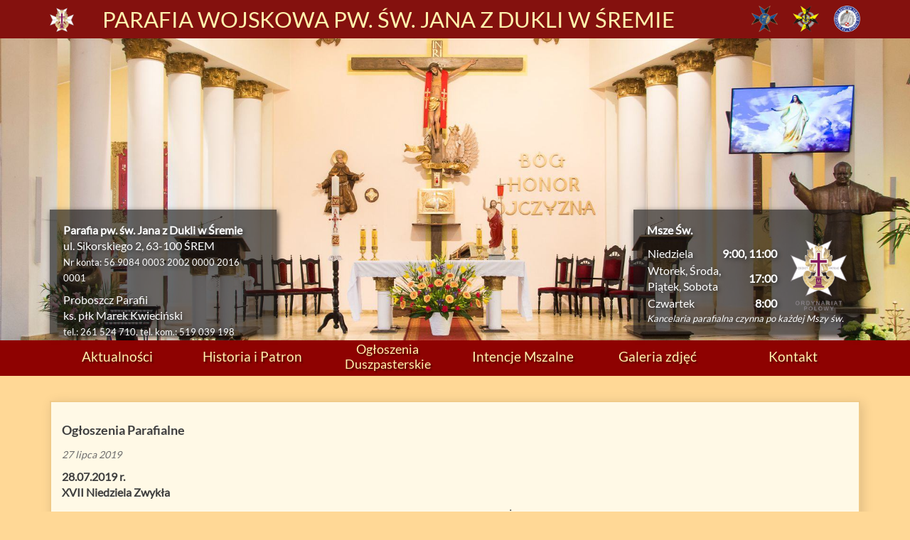

--- FILE ---
content_type: text/html; charset=UTF-8
request_url: https://www.srem.ordynariat.pl/ogloszenia-parafialne-54/
body_size: 12580
content:
<!DOCTYPE html><html lang="pl-PL" class="no-js"><head><meta charset="UTF-8"><meta name="viewport" content="width=device-width, initial-scale=1"><link rel="profile" href="http://gmpg.org/xfn/11"><link rel="stylesheet" href="https://cdn.jsdelivr.net/npm/bootstrap@3.4.1/dist/css/bootstrap.min.css" integrity="sha384-HSMxcRTRxnN+Bdg0JdbxYKrThecOKuH5zCYotlSAcp1+c8xmyTe9GYg1l9a69psu" crossorigin="anonymous"><link href="https://www.srem.ordynariat.pl/wordpress/wp-content/cache/autoptimize/css/autoptimize_single_c8a1295f0bdaf9a7c1650f947e910215.css" rel="stylesheet"><meta name="Keywords" content="Śrem, garnizon, parafia, Św. Jan z Dukli, parafia garnizonowa, Marek Kwieciński, jednostka wojskowa"> <script defer src="[data-uri]"></script> <meta name='robots' content='index, follow, max-image-preview:large, max-snippet:-1, max-video-preview:-1' /><style>img:is([sizes="auto" i], [sizes^="auto," i]) { contain-intrinsic-size: 3000px 1500px }</style><title>Ogłoszenia Parafialne - Parafia Wojskowa pw. Św. Jana z Dukli w Śremie</title><link rel="canonical" href="https://www.srem.ordynariat.pl/ogloszenia-parafialne-54/" /><meta property="og:locale" content="pl_PL" /><meta property="og:type" content="article" /><meta property="og:title" content="Ogłoszenia Parafialne - Parafia Wojskowa pw. Św. Jana z Dukli w Śremie" /><meta property="og:description" content="28.07.2019 r. XVII Niedziela Zwykła Wraz z uczniami Chrystusa wypowiadamy dzisiaj słowa: ?Panie, naucz nas modlić się?. Życie duchowe, które nieustanie próbujemy w nas rozwijać, jest bowiem nie tylko owocem naszych starań i wysiłków, ale nade wszystko darem samego Boga. Wierzymy, że przez udział w niedzielnej Eucharystii Pan umocni w..." /><meta property="og:url" content="https://www.srem.ordynariat.pl/ogloszenia-parafialne-54/" /><meta property="og:site_name" content="Parafia Wojskowa pw. Św. Jana z Dukli w Śremie" /><meta property="article:published_time" content="2019-07-27T16:12:11+00:00" /><meta property="og:image" content="https://www.srem.ordynariat.pl/wordpress/wp-content/uploads/2025/01/logo-1024x470.png" /><meta property="og:image:width" content="1024" /><meta property="og:image:height" content="470" /><meta property="og:image:type" content="image/png" /><meta name="author" content="Michał" /><meta name="twitter:card" content="summary_large_image" /><meta name="twitter:label1" content="Napisane przez" /><meta name="twitter:data1" content="Michał" /><meta name="twitter:label2" content="Szacowany czas czytania" /><meta name="twitter:data2" content="1 minuta" /> <script type="application/ld+json" class="yoast-schema-graph">{"@context":"https://schema.org","@graph":[{"@type":"Article","@id":"https://www.srem.ordynariat.pl/ogloszenia-parafialne-54/#article","isPartOf":{"@id":"https://www.srem.ordynariat.pl/ogloszenia-parafialne-54/"},"author":{"name":"Michał","@id":"https://www.srem.ordynariat.pl/#/schema/person/7e9c07143dedef617e7ae7df338794d3"},"headline":"Ogłoszenia Parafialne","datePublished":"2019-07-27T16:12:11+00:00","mainEntityOfPage":{"@id":"https://www.srem.ordynariat.pl/ogloszenia-parafialne-54/"},"wordCount":272,"publisher":{"@id":"https://www.srem.ordynariat.pl/#organization"},"articleSection":["Ogłoszenia Duszpasterskie"],"inLanguage":"pl-PL"},{"@type":"WebPage","@id":"https://www.srem.ordynariat.pl/ogloszenia-parafialne-54/","url":"https://www.srem.ordynariat.pl/ogloszenia-parafialne-54/","name":"Ogłoszenia Parafialne - Parafia Wojskowa pw. Św. Jana z Dukli w Śremie","isPartOf":{"@id":"https://www.srem.ordynariat.pl/#website"},"datePublished":"2019-07-27T16:12:11+00:00","breadcrumb":{"@id":"https://www.srem.ordynariat.pl/ogloszenia-parafialne-54/#breadcrumb"},"inLanguage":"pl-PL","potentialAction":[{"@type":"ReadAction","target":["https://www.srem.ordynariat.pl/ogloszenia-parafialne-54/"]}]},{"@type":"BreadcrumbList","@id":"https://www.srem.ordynariat.pl/ogloszenia-parafialne-54/#breadcrumb","itemListElement":[{"@type":"ListItem","position":1,"name":"Strona główna","item":"https://www.srem.ordynariat.pl/"},{"@type":"ListItem","position":2,"name":"Ogłoszenia Parafialne"}]},{"@type":"WebSite","@id":"https://www.srem.ordynariat.pl/#website","url":"https://www.srem.ordynariat.pl/","name":"Parafia Wojskowa pw. Św. Jana z Dukli w Śremie","description":"Parafia Wojskowa pw. Św. Jana z Dukli. Adres: ul. Sikorskiego 2, 63-100 Śrem, tel.: 61 261 524 710. Aktualności, Galeria zdjęć, Historia Parafii, Ogłoszenia Duszpasterskie, Intencje Mszalne","publisher":{"@id":"https://www.srem.ordynariat.pl/#organization"},"potentialAction":[{"@type":"SearchAction","target":{"@type":"EntryPoint","urlTemplate":"https://www.srem.ordynariat.pl/?s={search_term_string}"},"query-input":{"@type":"PropertyValueSpecification","valueRequired":true,"valueName":"search_term_string"}}],"inLanguage":"pl-PL"},{"@type":"Organization","@id":"https://www.srem.ordynariat.pl/#organization","name":"Parafia Wojskowa pw. Św. Jana z Dukli w Śremie","url":"https://www.srem.ordynariat.pl/","logo":{"@type":"ImageObject","inLanguage":"pl-PL","@id":"https://www.srem.ordynariat.pl/#/schema/logo/image/","url":"https://www.srem.ordynariat.pl/wordpress/wp-content/uploads/2025/01/logo-1024x470.png","contentUrl":"https://www.srem.ordynariat.pl/wordpress/wp-content/uploads/2025/01/logo-1024x470.png","width":1024,"height":470,"caption":"Parafia Wojskowa pw. Św. Jana z Dukli w Śremie"},"image":{"@id":"https://www.srem.ordynariat.pl/#/schema/logo/image/"}},{"@type":"Person","@id":"https://www.srem.ordynariat.pl/#/schema/person/7e9c07143dedef617e7ae7df338794d3","name":"Michał","url":"https://www.srem.ordynariat.pl/author/mikis/"}]}</script> <link rel='dns-prefetch' href='//fonts.googleapis.com' /> <script defer src="[data-uri]"></script> <link rel='stylesheet' id='fancybox-css' href='https://www.srem.ordynariat.pl/wordpress/wp-content/plugins/easy-fancybox/fancybox/2.2.0/jquery.fancybox.min.css?ver=6.8.3' type='text/css' media='screen' /><style id='fancybox-inline-css' type='text/css'>.fancybox-skin{background:#111;}.fancybox-title{color:#111}</style><style id='wp-emoji-styles-inline-css' type='text/css'>img.wp-smiley, img.emoji {
		display: inline !important;
		border: none !important;
		box-shadow: none !important;
		height: 1em !important;
		width: 1em !important;
		margin: 0 0.07em !important;
		vertical-align: -0.1em !important;
		background: none !important;
		padding: 0 !important;
	}</style><link rel='stylesheet' id='wp-block-library-css' href='https://www.srem.ordynariat.pl/wordpress/wp-includes/css/dist/block-library/style.min.css?ver=6.8.3' type='text/css' media='all' /><style id='classic-theme-styles-inline-css' type='text/css'>/*! This file is auto-generated */
.wp-block-button__link{color:#fff;background-color:#32373c;border-radius:9999px;box-shadow:none;text-decoration:none;padding:calc(.667em + 2px) calc(1.333em + 2px);font-size:1.125em}.wp-block-file__button{background:#32373c;color:#fff;text-decoration:none}</style><style id='global-styles-inline-css' type='text/css'>:root{--wp--preset--aspect-ratio--square: 1;--wp--preset--aspect-ratio--4-3: 4/3;--wp--preset--aspect-ratio--3-4: 3/4;--wp--preset--aspect-ratio--3-2: 3/2;--wp--preset--aspect-ratio--2-3: 2/3;--wp--preset--aspect-ratio--16-9: 16/9;--wp--preset--aspect-ratio--9-16: 9/16;--wp--preset--color--black: #000000;--wp--preset--color--cyan-bluish-gray: #abb8c3;--wp--preset--color--white: #ffffff;--wp--preset--color--pale-pink: #f78da7;--wp--preset--color--vivid-red: #cf2e2e;--wp--preset--color--luminous-vivid-orange: #ff6900;--wp--preset--color--luminous-vivid-amber: #fcb900;--wp--preset--color--light-green-cyan: #7bdcb5;--wp--preset--color--vivid-green-cyan: #00d084;--wp--preset--color--pale-cyan-blue: #8ed1fc;--wp--preset--color--vivid-cyan-blue: #0693e3;--wp--preset--color--vivid-purple: #9b51e0;--wp--preset--gradient--vivid-cyan-blue-to-vivid-purple: linear-gradient(135deg,rgba(6,147,227,1) 0%,rgb(155,81,224) 100%);--wp--preset--gradient--light-green-cyan-to-vivid-green-cyan: linear-gradient(135deg,rgb(122,220,180) 0%,rgb(0,208,130) 100%);--wp--preset--gradient--luminous-vivid-amber-to-luminous-vivid-orange: linear-gradient(135deg,rgba(252,185,0,1) 0%,rgba(255,105,0,1) 100%);--wp--preset--gradient--luminous-vivid-orange-to-vivid-red: linear-gradient(135deg,rgba(255,105,0,1) 0%,rgb(207,46,46) 100%);--wp--preset--gradient--very-light-gray-to-cyan-bluish-gray: linear-gradient(135deg,rgb(238,238,238) 0%,rgb(169,184,195) 100%);--wp--preset--gradient--cool-to-warm-spectrum: linear-gradient(135deg,rgb(74,234,220) 0%,rgb(151,120,209) 20%,rgb(207,42,186) 40%,rgb(238,44,130) 60%,rgb(251,105,98) 80%,rgb(254,248,76) 100%);--wp--preset--gradient--blush-light-purple: linear-gradient(135deg,rgb(255,206,236) 0%,rgb(152,150,240) 100%);--wp--preset--gradient--blush-bordeaux: linear-gradient(135deg,rgb(254,205,165) 0%,rgb(254,45,45) 50%,rgb(107,0,62) 100%);--wp--preset--gradient--luminous-dusk: linear-gradient(135deg,rgb(255,203,112) 0%,rgb(199,81,192) 50%,rgb(65,88,208) 100%);--wp--preset--gradient--pale-ocean: linear-gradient(135deg,rgb(255,245,203) 0%,rgb(182,227,212) 50%,rgb(51,167,181) 100%);--wp--preset--gradient--electric-grass: linear-gradient(135deg,rgb(202,248,128) 0%,rgb(113,206,126) 100%);--wp--preset--gradient--midnight: linear-gradient(135deg,rgb(2,3,129) 0%,rgb(40,116,252) 100%);--wp--preset--font-size--small: 13px;--wp--preset--font-size--medium: 20px;--wp--preset--font-size--large: 36px;--wp--preset--font-size--x-large: 42px;--wp--preset--spacing--20: 0.44rem;--wp--preset--spacing--30: 0.67rem;--wp--preset--spacing--40: 1rem;--wp--preset--spacing--50: 1.5rem;--wp--preset--spacing--60: 2.25rem;--wp--preset--spacing--70: 3.38rem;--wp--preset--spacing--80: 5.06rem;--wp--preset--shadow--natural: 6px 6px 9px rgba(0, 0, 0, 0.2);--wp--preset--shadow--deep: 12px 12px 50px rgba(0, 0, 0, 0.4);--wp--preset--shadow--sharp: 6px 6px 0px rgba(0, 0, 0, 0.2);--wp--preset--shadow--outlined: 6px 6px 0px -3px rgba(255, 255, 255, 1), 6px 6px rgba(0, 0, 0, 1);--wp--preset--shadow--crisp: 6px 6px 0px rgba(0, 0, 0, 1);}:where(.is-layout-flex){gap: 0.5em;}:where(.is-layout-grid){gap: 0.5em;}body .is-layout-flex{display: flex;}.is-layout-flex{flex-wrap: wrap;align-items: center;}.is-layout-flex > :is(*, div){margin: 0;}body .is-layout-grid{display: grid;}.is-layout-grid > :is(*, div){margin: 0;}:where(.wp-block-columns.is-layout-flex){gap: 2em;}:where(.wp-block-columns.is-layout-grid){gap: 2em;}:where(.wp-block-post-template.is-layout-flex){gap: 1.25em;}:where(.wp-block-post-template.is-layout-grid){gap: 1.25em;}.has-black-color{color: var(--wp--preset--color--black) !important;}.has-cyan-bluish-gray-color{color: var(--wp--preset--color--cyan-bluish-gray) !important;}.has-white-color{color: var(--wp--preset--color--white) !important;}.has-pale-pink-color{color: var(--wp--preset--color--pale-pink) !important;}.has-vivid-red-color{color: var(--wp--preset--color--vivid-red) !important;}.has-luminous-vivid-orange-color{color: var(--wp--preset--color--luminous-vivid-orange) !important;}.has-luminous-vivid-amber-color{color: var(--wp--preset--color--luminous-vivid-amber) !important;}.has-light-green-cyan-color{color: var(--wp--preset--color--light-green-cyan) !important;}.has-vivid-green-cyan-color{color: var(--wp--preset--color--vivid-green-cyan) !important;}.has-pale-cyan-blue-color{color: var(--wp--preset--color--pale-cyan-blue) !important;}.has-vivid-cyan-blue-color{color: var(--wp--preset--color--vivid-cyan-blue) !important;}.has-vivid-purple-color{color: var(--wp--preset--color--vivid-purple) !important;}.has-black-background-color{background-color: var(--wp--preset--color--black) !important;}.has-cyan-bluish-gray-background-color{background-color: var(--wp--preset--color--cyan-bluish-gray) !important;}.has-white-background-color{background-color: var(--wp--preset--color--white) !important;}.has-pale-pink-background-color{background-color: var(--wp--preset--color--pale-pink) !important;}.has-vivid-red-background-color{background-color: var(--wp--preset--color--vivid-red) !important;}.has-luminous-vivid-orange-background-color{background-color: var(--wp--preset--color--luminous-vivid-orange) !important;}.has-luminous-vivid-amber-background-color{background-color: var(--wp--preset--color--luminous-vivid-amber) !important;}.has-light-green-cyan-background-color{background-color: var(--wp--preset--color--light-green-cyan) !important;}.has-vivid-green-cyan-background-color{background-color: var(--wp--preset--color--vivid-green-cyan) !important;}.has-pale-cyan-blue-background-color{background-color: var(--wp--preset--color--pale-cyan-blue) !important;}.has-vivid-cyan-blue-background-color{background-color: var(--wp--preset--color--vivid-cyan-blue) !important;}.has-vivid-purple-background-color{background-color: var(--wp--preset--color--vivid-purple) !important;}.has-black-border-color{border-color: var(--wp--preset--color--black) !important;}.has-cyan-bluish-gray-border-color{border-color: var(--wp--preset--color--cyan-bluish-gray) !important;}.has-white-border-color{border-color: var(--wp--preset--color--white) !important;}.has-pale-pink-border-color{border-color: var(--wp--preset--color--pale-pink) !important;}.has-vivid-red-border-color{border-color: var(--wp--preset--color--vivid-red) !important;}.has-luminous-vivid-orange-border-color{border-color: var(--wp--preset--color--luminous-vivid-orange) !important;}.has-luminous-vivid-amber-border-color{border-color: var(--wp--preset--color--luminous-vivid-amber) !important;}.has-light-green-cyan-border-color{border-color: var(--wp--preset--color--light-green-cyan) !important;}.has-vivid-green-cyan-border-color{border-color: var(--wp--preset--color--vivid-green-cyan) !important;}.has-pale-cyan-blue-border-color{border-color: var(--wp--preset--color--pale-cyan-blue) !important;}.has-vivid-cyan-blue-border-color{border-color: var(--wp--preset--color--vivid-cyan-blue) !important;}.has-vivid-purple-border-color{border-color: var(--wp--preset--color--vivid-purple) !important;}.has-vivid-cyan-blue-to-vivid-purple-gradient-background{background: var(--wp--preset--gradient--vivid-cyan-blue-to-vivid-purple) !important;}.has-light-green-cyan-to-vivid-green-cyan-gradient-background{background: var(--wp--preset--gradient--light-green-cyan-to-vivid-green-cyan) !important;}.has-luminous-vivid-amber-to-luminous-vivid-orange-gradient-background{background: var(--wp--preset--gradient--luminous-vivid-amber-to-luminous-vivid-orange) !important;}.has-luminous-vivid-orange-to-vivid-red-gradient-background{background: var(--wp--preset--gradient--luminous-vivid-orange-to-vivid-red) !important;}.has-very-light-gray-to-cyan-bluish-gray-gradient-background{background: var(--wp--preset--gradient--very-light-gray-to-cyan-bluish-gray) !important;}.has-cool-to-warm-spectrum-gradient-background{background: var(--wp--preset--gradient--cool-to-warm-spectrum) !important;}.has-blush-light-purple-gradient-background{background: var(--wp--preset--gradient--blush-light-purple) !important;}.has-blush-bordeaux-gradient-background{background: var(--wp--preset--gradient--blush-bordeaux) !important;}.has-luminous-dusk-gradient-background{background: var(--wp--preset--gradient--luminous-dusk) !important;}.has-pale-ocean-gradient-background{background: var(--wp--preset--gradient--pale-ocean) !important;}.has-electric-grass-gradient-background{background: var(--wp--preset--gradient--electric-grass) !important;}.has-midnight-gradient-background{background: var(--wp--preset--gradient--midnight) !important;}.has-small-font-size{font-size: var(--wp--preset--font-size--small) !important;}.has-medium-font-size{font-size: var(--wp--preset--font-size--medium) !important;}.has-large-font-size{font-size: var(--wp--preset--font-size--large) !important;}.has-x-large-font-size{font-size: var(--wp--preset--font-size--x-large) !important;}
:where(.wp-block-post-template.is-layout-flex){gap: 1.25em;}:where(.wp-block-post-template.is-layout-grid){gap: 1.25em;}
:where(.wp-block-columns.is-layout-flex){gap: 2em;}:where(.wp-block-columns.is-layout-grid){gap: 2em;}
:root :where(.wp-block-pullquote){font-size: 1.5em;line-height: 1.6;}</style><link rel='stylesheet' id='acwp-main-css-css' href='https://www.srem.ordynariat.pl/wordpress/wp-content/cache/autoptimize/css/autoptimize_single_ce7faca584b0c17987b7e3c7bcb7dab2.css?ver=6.8.3' type='text/css' media='all' /><link rel='stylesheet' id='acwp-mdi-css' href='https://fonts.googleapis.com/icon?family=Material+Icons&#038;ver=6.8.3' type='text/css' media='all' /><link rel='stylesheet' id='srem_ordynariat-style-css' href='https://www.srem.ordynariat.pl/wordpress/wp-content/cache/autoptimize/css/autoptimize_single_ffd570dfafe7357919f0a0e75bdf1462.css?ver=6.8.3' type='text/css' media='all' /> <!--[if lt IE 10]><link rel='stylesheet' id='srem_ordynariat-ie-css' href='https://www.srem.ordynariat.pl/wordpress/wp-content/themes/srem_ordynariat/css/ie.css?ver=20160412' type='text/css' media='all' /> <![endif]--> <!--[if lt IE 9]><link rel='stylesheet' id='srem_ordynariat-ie8-css' href='https://www.srem.ordynariat.pl/wordpress/wp-content/themes/srem_ordynariat/css/ie8.css?ver=20160412' type='text/css' media='all' /> <![endif]--> <!--[if lt IE 8]><link rel='stylesheet' id='srem_ordynariat-ie7-css' href='https://www.srem.ordynariat.pl/wordpress/wp-content/themes/srem_ordynariat/css/ie7.css?ver=20160412' type='text/css' media='all' /> <![endif]--> <script defer type="text/javascript" src="https://www.srem.ordynariat.pl/wordpress/wp-content/plugins/easy-fancybox/vendor/purify.min.js?ver=6.8.3" id="fancybox-purify-js"></script> <script defer type="text/javascript" src="https://www.srem.ordynariat.pl/wordpress/wp-includes/js/jquery/jquery.min.js?ver=3.7.1" id="jquery-core-js"></script> <script defer type="text/javascript" src="https://www.srem.ordynariat.pl/wordpress/wp-includes/js/jquery/jquery-migrate.min.js?ver=3.4.1" id="jquery-migrate-js"></script> <script defer id="jquery-fancybox-js-extra" src="[data-uri]"></script> <script defer type="text/javascript" src="https://www.srem.ordynariat.pl/wordpress/wp-content/plugins/easy-fancybox/fancybox/2.2.0/jquery.fancybox.min.js?ver=6.8.3" id="jquery-fancybox-js"></script> <script defer id="jquery-fancybox-js-after" src="[data-uri]"></script> <script defer type="text/javascript" src="https://www.srem.ordynariat.pl/wordpress/wp-content/plugins/easy-fancybox/vendor/jquery.mousewheel.min.js?ver=3.1.13" id="jquery-mousewheel-js"></script> <script defer id="photocrati_ajax-js-extra" src="[data-uri]"></script> <script defer type="text/javascript" src="https://www.srem.ordynariat.pl/wordpress/wp-content/plugins/nextgen-gallery/static/Legacy/ajax.min.js?ver=3.59.12" id="photocrati_ajax-js"></script> <!--[if lt IE 9]> <script type="text/javascript" src="https://www.srem.ordynariat.pl/wordpress/wp-content/themes/srem_ordynariat/js/html5.js?ver=3.7.3" id="srem_ordynariat-html5-js"></script> <![endif]--><link rel="https://api.w.org/" href="https://www.srem.ordynariat.pl/wp-json/" /><link rel="alternate" title="JSON" type="application/json" href="https://www.srem.ordynariat.pl/wp-json/wp/v2/posts/5261" /><link rel="EditURI" type="application/rsd+xml" title="RSD" href="https://www.srem.ordynariat.pl/wordpress/xmlrpc.php?rsd" /><meta name="generator" content="WordPress 6.8.3" /><link rel='shortlink' href='https://www.srem.ordynariat.pl/?p=5261' /><link rel="alternate" title="oEmbed (JSON)" type="application/json+oembed" href="https://www.srem.ordynariat.pl/wp-json/oembed/1.0/embed?url=https%3A%2F%2Fwww.srem.ordynariat.pl%2Fogloszenia-parafialne-54%2F" /><link rel="alternate" title="oEmbed (XML)" type="text/xml+oembed" href="https://www.srem.ordynariat.pl/wp-json/oembed/1.0/embed?url=https%3A%2F%2Fwww.srem.ordynariat.pl%2Fogloszenia-parafialne-54%2F&#038;format=xml" /><link rel="icon" href="https://www.srem.ordynariat.pl/wordpress/wp-content/uploads/2025/11/favicon-150x150.png" sizes="32x32" /><link rel="icon" href="https://www.srem.ordynariat.pl/wordpress/wp-content/uploads/2025/11/favicon-200x200.png" sizes="192x192" /><link rel="apple-touch-icon" href="https://www.srem.ordynariat.pl/wordpress/wp-content/uploads/2025/11/favicon-200x200.png" /><meta name="msapplication-TileImage" content="https://www.srem.ordynariat.pl/wordpress/wp-content/uploads/2025/11/favicon-300x300.png" /></head><body class="wp-singular post-template-default single single-post postid-5261 single-format-standard wp-theme-srem_ordynariat acwp-readable-arial"><header class="head"><div class="container"> <img class="ordynariat" src="/wordpress/wp-content/uploads/2025/11/favicon-300x300.png" alt="Ordynariat Polowy WP" /> <a href="https://www.srem.ordynariat.pl/"><h1 class="main-title">Parafia Wojskowa pw. Św. Jana z Dukli w Śremie</h1></a> <a href="https://16brl.wp.mil.pl/pl/"><img class="bdow" src="https://www.srem.ordynariat.pl/wordpress/wp-content/themes/srem_ordynariat/images/logo_16bremont.png" alt="Ordynariat Polowy WP" /></a> <a href="https://6bchem.wp.mil.pl/pl/"><img class="bchem" src="https://www.srem.ordynariat.pl/wordpress/wp-content/themes/srem_ordynariat/images/logo_6bchem.png" alt="Ordynariat Polowy WP" /></a> <a href="https://6bdowsp.wp.mil.pl/pl/"><img class="bremont" src="https://www.srem.ordynariat.pl/wordpress/wp-content/themes/srem_ordynariat/images/logo_6bdow.png" alt="Ordynariat Polowy WP" /></a></div></header><div class="head-img"> <img class="main-photo" src="https://www.srem.ordynariat.pl/wordpress/wp-content/themes/srem_ordynariat/example/main.jpg" alt="" /><div class="block"><div class="container"><div class="col-xs-4 left-block"> <b>Parafia pw. św. Jana z Dukli w Śremie</b><p>ul. Sikorskiego 2, 63-100 ŚREM<br /><span style="font-size: 13px;">Nr konta: 56 9084 0003 2002 0000 2016 0001</span></p><p>Proboszcz Parafii<br /> ks. płk Marek Kwieciński<br /> <span style="font-size: 13px;">tel.: 261 524 710, tel. kom.: 519 039 198</span></p></div><div class="col-xs-4 col-xs-offset-4 right-block"><div class="msze"><p> <b>Msze Św.</b></p><table><tr><td>Niedziela</td><td style="text-align: right"><b>9:00, 11:00</b></td></tr><tr><td>Wtorek, Środa,<br />Piątek, Sobota</td><td style="text-align: right"><b>17:00</b></td></tr><tr><td>Czwartek</td><td style="text-align: right"><b>8:00</b></td></tr></table></div> <a href="https://ordynariat.wp.mil.pl/pl/"><img class="logo_ordynariat" src="/wordpress/wp-content/uploads/2025/11/logo_ordynariat.png" alt="Ordynariat Polowy WP" /></a><div style="display:block; clear: both; font-size: 13px;"> <i>Kancelaria parafialna czynna po każdej Mszy św.</i></div></div></div></div></div><nav class="main-menu"><div class="container"><div class="menu-menu-poziome-container"><ul id="menu-menu-poziome" class="row"><li id="menu-item-6021" class="menu-item menu-item-type-taxonomy menu-item-object-category menu-item-6021 col-xs-4 col-md-2"><a href="https://www.srem.ordynariat.pl/strona/aktualnosci/">Aktualności</a></li><li id="menu-item-22" class="menu-item menu-item-type-post_type menu-item-object-page menu-item-22 col-xs-4 col-md-2"><a href="https://www.srem.ordynariat.pl/historia-i-patron/">Historia i Patron</a></li><li id="menu-item-25" class="menu-item menu-item-type-taxonomy menu-item-object-category current-post-ancestor current-menu-parent current-post-parent menu-item-25 col-xs-4 col-md-2"><a href="https://www.srem.ordynariat.pl/strona/ogloszenia-duszpasterskie/">Ogłoszenia Duszpasterskie</a></li><li id="menu-item-24" class="menu-item menu-item-type-taxonomy menu-item-object-category menu-item-24 col-xs-4 col-md-2"><a href="https://www.srem.ordynariat.pl/strona/intencje-mszalne/">Intencje Mszalne</a></li><li id="menu-item-21" class="menu-item menu-item-type-post_type menu-item-object-page menu-item-21 col-xs-4 col-md-2"><a href="https://www.srem.ordynariat.pl/galeria-zdjec/">Galeria zdjęć</a></li><li id="menu-item-6020" class="menu-item menu-item-type-post_type menu-item-object-post menu-item-6020 col-xs-4 col-md-2"><a href="https://www.srem.ordynariat.pl/kontakt/">Kontakt</a></li></ul></div></div></nav><div class="container"><article id="post-5261" class="full-post post-5261 post type-post status-publish format-standard hentry category-ogloszenia-duszpasterskie"><div class="entry-content"><header class="entry-header"><h4 class="entry-title">Ogłoszenia Parafialne</h4> <span class="news_date">27 lipca 2019</span></header><p><strong>28.07.2019 r.<br /> </strong><strong>XVII Niedziela Zwykła</strong></p><ol><li>Wraz z uczniami Chrystusa wypowiadamy dzisiaj słowa: ?Panie, naucz nas modlić się?. Życie duchowe, które nieustanie próbujemy w nas rozwijać, jest bowiem nie tylko owocem naszych starań i wysiłków, ale nade wszystko darem samego Boga. Wierzymy, że przez udział w niedzielnej Eucharystii Pan umocni w nas pragnienie modlitwy.</li><li>Dziś na zakończenie XX Ogólnopolskiego Tygodnia św. Krzysztofa wraz z misjami gościmy o. Roberta, który pracuje na misjach w Kamerunie. Ojciec Robert prosi o wsparcie finansowe tamtejszej misji. Będzie zbierał przy drzwiach ofiary na ten cel. Bóg zapałać.</li><li>W najbliższych dniach przypadają pierwszy czwartek, piątek i sobota miesiąca.</li><li>W czwartek 1 sierpnia wspominamy rocznicę wybuchu powstania warszawskiego. Pamiętajmy o poległych w walce o wolność naszej Ojczyzny.</li><li>Wkrótce rozpoczynamy sierpień, który w Polsce jest miesiącem abstynencji. Kościół zachęca do powstrzymania się od napojów alkoholowych w duchu ofiary, dla kształtowania właściwych postaw młodego pokolenia, a także jako wyraz wsparcia dla rodzin dotkniętych problemem alkoholowym. Serdecznie zapraszamy do podjęcia tego wyrzeczenia.</li><li>Solenizantów i jubilatów ogarniamy serdeczną modlitwą i życzymy wszelkich Bożych darów.</li><li>Wszystkim dziękuję za wszelką pomoc, za złożone ofiary, życzliwość, modlitwę ? Bóg zapłać.</li></ol><p><strong>&nbsp;</strong><strong>W TYM TYGODNIU PATRONUJĄ NAM:</strong></p><ul><li>29 VII ? św. Marta, siostra Marii i Łazarza, patronka gospodyń domowych,</li><li>31 VII ? św. Ignacy z Loyoli (1491-1556), hiszpański rycerz, założyciel zakonu jezuitów,</li><li>1 VIII ? św. Alfons Maria Liguori (1696-1787), włoski kapłan, założyciel zgromadzenia redemptorystów.</li></ul></div></article><div class="col-xs-12 col-md-4 block_v"> <img class="block_thumb" src=
 "https://www.srem.ordynariat.pl/wordpress/wp-content/themes/srem_ordynariat/images/blokowe/1.jpg" alt="" /><h4>Historia</h4><p>Kościół powstał w zaadaptowanym budynku pochodzącym z przełomu XIX iXX wieku - dawniej ujeżdżalni. Po II wojnie światowej w budynku tym mieściła się sala widowiskowo-kinowa. Prace adaptacyjne trwały od 11 lutego 1998r. do 30 czerwca 1998r. 20 września 1998r. Biskup Polowy WP gen.dyw.dr Sławoj Leszek Głódź dokonał aktu poświęcenia...</p> <a class="more" href="https://www.srem.ordynariat.pl/?page_id=14">Czytaj więcej</a></div><div class="col-xs-12 col-sm-4 block_v"> <img class="block_thumb" src="https://www.srem.ordynariat.pl/wordpress/wp-content/themes/srem_ordynariat/images/blokowe/2.jpg" alt="" /><h4>Patron</h4><p>Św. Jan urodził się w Dukli w rodzinie mieszczańskiej okolo 1414r. Studiował w Dukli i w Krakowie. W okresie młodości przez jakiś czas przebywał na pustelni w pobliskich lasach pod Cergową. Za przykładem Chrystusa, który działalność publiczną rozpoczął od pobytu na pustyni. Św. Jan oddalił się od codziennych zajec. Przez modlitwę i samotność chciał...</p> <a class="more" href="https://www.srem.ordynariat.pl/?page_id=14">Czytaj więcej</a></div><div class="col-xs-12 col-sm-4 block_v"> <img class="block_thumb" src="https://www.srem.ordynariat.pl/wordpress/wp-content/themes/srem_ordynariat/images/blokowe/3.jpg" alt="" /><h4>Ordynariat Polowy - Śrem</h4><p>Do Ordynariatu Polowego należą katolicy: żołnierze zawodowi, ich współmałżonkowie, dzieci, także pełnoletnie, o ile mieszkają w domu rodziców oraz dzieci i krewni zamieszkujący razem z nimi; żołnierze w czynnej służbie wojskowej (niezawodowi), w czasie pełnienia tej służby; pracownicy cywilni, zatrudnieni na stałe w jednostkach (instytucjach) wojskowych...</p> <a class="more" href="http://srem.ordynariat.pl/przynaleznosc-do-opwp"> Czytaj więcej</a></p><div style="width: 74%; margin: 0 auto;"></div></div></div><aside class="jednostki"><div class="container"><ul><li><a href="http://6bdowsp.wp.mil.pl/pl/" class="col-xs-4 bdow">6 Batalion Dowodzenia Sił Powietrznych</a></li><li><a href="http://6bchem.wp.mil.pl/pl/" class="col-xs-4 bchem">6 Batalion Chemiczny Sił Powietrznych</a></li><li><a href="http://16brl.wp.mil.pl/pl/" class="col-xs-4 bremont">16 Jarociński Batalion Remontu Lotnisk</a></li></ul></div></aside><footer class="footer"><div class="container"><aside class="foot_title">Parafia Wojskowa pw. Św. Jana z Dukli w Śremie</aside><aside class="address">ul. Sikorskiego 2, 63-100 ŚREM<br /> tel.: 61 261 524 710, tel. kom.: 519 039 198</aside></div></footer>  <script defer src="https://cdn.jsdelivr.net/npm/bootstrap@3.4.1/dist/js/bootstrap.min.js" integrity="sha384-aJ21OjlMXNL5UyIl/XNwTMqvzeRMZH2w8c5cRVpzpU8Y5bApTppSuUkhZXN0VxHd" crossorigin="anonymous"></script> </body></html>

--- FILE ---
content_type: text/css
request_url: https://www.srem.ordynariat.pl/wordpress/wp-content/cache/autoptimize/css/autoptimize_single_c8a1295f0bdaf9a7c1650f947e910215.css
body_size: 192
content:
@font-face{font-family:'Lato-Regular';src:url(//www.srem.ordynariat.pl/wordpress/wp-content/themes/srem_ordynariat/fonts/Lato-Regular.eot);src:url(//www.srem.ordynariat.pl/wordpress/wp-content/themes/srem_ordynariat/fonts/Lato-Regular.woff2) format('woff2'),url(//www.srem.ordynariat.pl/wordpress/wp-content/themes/srem_ordynariat/fonts/Lato-Regular.woff) format('woff'),url(//www.srem.ordynariat.pl/wordpress/wp-content/themes/srem_ordynariat/fonts/Lato-Regular.ttf) format('truetype'),url(//www.srem.ordynariat.pl/wordpress/wp-content/themes/srem_ordynariat/fonts/Lato-Regular.svg#Lato-Regular) format('svg'),url(//www.srem.ordynariat.pl/wordpress/wp-content/themes/srem_ordynariat/fonts/Lato-Regular.eot?#iefix) format('embedded-opentype');font-weight:400;font-style:normal}@font-face{font-family:'Lato-Bold';src:url(//www.srem.ordynariat.pl/wordpress/wp-content/themes/srem_ordynariat/fonts/Lato-Bold.eot);src:url(//www.srem.ordynariat.pl/wordpress/wp-content/themes/srem_ordynariat/fonts/Lato-Bold.woff2) format('woff2'),url(//www.srem.ordynariat.pl/wordpress/wp-content/themes/srem_ordynariat/fonts/Lato-Bold.woff) format('woff'),url(//www.srem.ordynariat.pl/wordpress/wp-content/themes/srem_ordynariat/fonts/Lato-Bold.ttf) format('truetype'),url(//www.srem.ordynariat.pl/wordpress/wp-content/themes/srem_ordynariat/fonts/Lato-Bold.svg#Lato-Bold) format('svg'),url(//www.srem.ordynariat.pl/wordpress/wp-content/themes/srem_ordynariat/fonts/Lato-Bold.eot?#iefix) format('embedded-opentype');font-weight:400;font-style:normal}@font-face{font-family:'Lato-Italic';src:url(//www.srem.ordynariat.pl/wordpress/wp-content/themes/srem_ordynariat/fonts/Lato-Italic.eot);src:url(//www.srem.ordynariat.pl/wordpress/wp-content/themes/srem_ordynariat/fonts/Lato-Italic.woff2) format('woff2'),url(//www.srem.ordynariat.pl/wordpress/wp-content/themes/srem_ordynariat/fonts/Lato-Italic.woff) format('woff'),url(//www.srem.ordynariat.pl/wordpress/wp-content/themes/srem_ordynariat/fonts/Lato-Italic.ttf) format('truetype'),url(//www.srem.ordynariat.pl/wordpress/wp-content/themes/srem_ordynariat/fonts/Lato-Italic.svg#Lato-Italic) format('svg'),url(//www.srem.ordynariat.pl/wordpress/wp-content/themes/srem_ordynariat/fonts/Lato-Italic.eot?#iefix) format('embedded-opentype');font-weight:400;font-style:normal}

--- FILE ---
content_type: text/css
request_url: https://www.srem.ordynariat.pl/wordpress/wp-content/cache/autoptimize/css/autoptimize_single_ffd570dfafe7357919f0a0e75bdf1462.css?ver=6.8.3
body_size: 2914
content:
html{font-family:sans-serif;-webkit-text-size-adjust:100%;-ms-text-size-adjust:100%}body{margin:0}article,aside,details,figcaption,figure,footer,header,main,menu,nav,section,summary{display:block}audio,canvas,progress,video{display:inline-block;vertical-align:baseline}audio:not([controls]){display:none;height:0}[hidden],template{display:none}a{background-color:transparent}abbr[title]{border-bottom:1px dotted}b,strong{font-weight:700}small{font-size:80%}sub,sup{font-size:75%;line-height:0;position:relative;vertical-align:baseline}sup{top:-.5em}sub{bottom:-.25em}img{border:0}svg:not(:root){overflow:hidden}figure{margin:0}hr{-webkit-box-sizing:content-box;-moz-box-sizing:content-box;box-sizing:content-box}code,kbd,pre,samp{font-size:1em}button,input,optgroup,select,textarea{color:inherit;font:inherit;margin:0}select{text-transform:none}button{overflow:visible}button,input,select,textarea{max-width:100%}button,html input[type=button],input[type=reset],input[type=submit]{-webkit-appearance:button;cursor:pointer}button[disabled],html input[disabled]{cursor:default;opacity:.5}button::-moz-focus-inner,input::-moz-focus-inner{border:0;padding:0}input[type=checkbox],input[type=radio]{-webkit-box-sizing:border-box;-moz-box-sizing:border-box;box-sizing:border-box;margin-right:.4375em;padding:0}input[type=number]::-webkit-inner-spin-button,input[type=number]::-webkit-outer-spin-button{height:auto}input[type=search]{-webkit-appearance:textfield}input[type=search]::-webkit-search-cancel-button,input[type=search]::-webkit-search-decoration{-webkit-appearance:none}fieldset{border:1px solid #d1d1d1;margin:0 0 1.75em;min-width:inherit;padding:.875em}fieldset>:last-child{margin-bottom:0}legend{border:0;padding:0}textarea{overflow:auto;vertical-align:top}optgroup{font-weight:700}body{background-color:#ffd896;color:#3f3f3f;font-family:'Lato-Regular',sans-serif;font-size:16px}a{color:#3f3f3f;transition:color .3s}a:hover,a:visited{text-decoration:none}a:hover{color:#84110e}#wpadminbar{position:fixed;top:0;background:rgba(35,40,45,.43);text-shadow:2px 2px 4px #000;height:30px}.head{width:100%;background:#84110e;margin:0}.head .ordynariat{width:34px;margin:11px 40px 0 0;height:auto;float:left}.head .bdow,.head .bchem,.head .bremont{width:37px;margin:8px 0 0 21px;height:auto;float:right}.head h1.main-title{color:#fff3ae;margin:10px 0;float:left;text-transform:uppercase;font-size:31px;font-size:1.9375em}.head-img{width:100%;height:auto}.block{position:absolute;top:420px;width:100%}.left-block,.right-block{background-color:rgba(18,18,18,.62);height:190px;width:28%;color:#fff;padding:18px 19px;box-shadow:2px 3px 8px rgba(0,0,0,.75);text-shadow:2px 2px 5px rgba(50,50,50,1)}.left-block{margin-right:5%}.right-block{margin-left:39%}.msze{float:left}.msze table td{padding:1px!important}.msze table tr td{border:none}.logo_ordynariat{width:28%;height:auto;float:right;padding-top:25px}.main-photo{width:100%;height:auto}.main-menu{background:#84110e;width:100%}.main-menu{width:100%;background-color:#8e0201}.main-menu ul{list-style:none;margin:0;padding:0}.main-menu ul li{margin:13px 0;float:left;text-align:center}.main-menu ul li:nth-child(3){margin:3px 0 5px;font-size:15px}.main-menu ul li a{color:#fff3ae;font-family:'Lato-Regular',sans-serif;font-size:19px;font-size:1.1875em;text-align:center;text-shadow:2px 2px 2px rgba(0,0,0,.4);transition:color .45s,text-shadow .4s,font-size .4s;line-height:1px}.main-menu ul li a:hover{font-size:20px;font-size:1.25em;text-decoration:none;color:#fffacd;text-shadow:2px 2px 2px rgba(0,0,0,.8)}.excerpt{width:100%;height:230px;background:#fff9e6;border:2px solid rgba(237,191,113,.8);box-shadow:3px 3px 15px rgba(0,0,0,.13);margin:20px 0;padding:15px;transition:box-shadow .45s,background-color .4s;overflow:hidden}.excerpt:first-child{margin-top:40px}.excerpt:hover{background-color:#fff6de;box-shadow:3px 3px 15px rgba(0,0,0,.23)}.full-post{width:100%;background:#fff9e6;border:2px solid rgba(237,191,113,.8);box-shadow:3px 3px 15px rgba(0,0,0,.13);margin:35px 0;padding:15px;clear:both}.full-post .wp-post-image{margin:0 17px 0 10px}.full-post p{margin:0 10px 10px 0;text-align:justify}.news_thumb,.wp-post-image{width:27%;height:auto;float:left}.news_txt{width:71%;float:right}h4.entry-title{width:76%;font-family:'Lato-Bold';line-height:26px;line-height:1.625em}span.news_date{display:block;font-style:italic;font-size:14px;color:#6e6e6e;margin-bottom:10px}.entry-summary p{text-align:justify}.ngg-gallery-thumbnail a{margin:0}.block_v{min-height:478px;width:30%;margin:35px 5% 45px 0;background:#fff9e6;box-shadow:3px 3px 15px rgba(0,0,0,.15);padding:0}.block_v:last-child{margin-right:0}.block_v img{width:100%;height:auto}.block_v h4{margin:15px 30px;font-size:22px;font-size:1.375em;text-shadow:2px 2px 2px rgba(0,0,0,.2)}.block_v p{margin:5%;text-align:justify}.block_v .more{display:block;margin:20px 5% 10px;width:90%;background-color:#f9cf87;padding:8px 0;text-align:center;border:1px solid #f3c069;transition:box-shadow .45s,background-color .4s;position:absolute;bottom:10px}.block_v .more:hover{background-color:#ffd78f;box-shadow:2px 2px 7px rgba(0,0,0,.1)}.block_v .bdow,.block_v .bchem,.block_v .bremont{float:left;width:22.33%;margin:0 5.5%;height:auto}.jednostki{background:#fff8e4;width:100%;height:48px;margin-top:50px;font-size:14px;font-size:.875em;text-shadow:2px 2px 3px rgba(0,0,0,.15)}.jednostki ul{list-style:none;margin:0;padding:0}.jednostki .bdow,.jednostki .bchem,.jednostki .bremont{display:block;padding:10px 0 0 60px;height:45px}.jednostki .bdow{background:url(//www.srem.ordynariat.pl/wordpress/wp-content/themes/srem_ordynariat/./images/logo_6bdow.png) no-repeat left 2px;background-size:43px 43px}.jednostki .bchem{background:url(//www.srem.ordynariat.pl/wordpress/wp-content/themes/srem_ordynariat/./images/logo_6bchem.png) no-repeat left 2px;background-size:43px 43px}.jednostki .bremont{background:url(//www.srem.ordynariat.pl/wordpress/wp-content/themes/srem_ordynariat/./images/logo_16bremont.png) no-repeat left 2px;background-size:43px 43px}.footer{width:100%;color:#fff3ae;background:#84110e;margin:0}footer .foot_title{float:left;width:60%;text-transform:uppercase;padding:14px 0 13px;font-size:21px;font-size:1.3125em;font-weight:700}footer .address{float:right;padding:5px 0 0}.category-intencje-mszalne table{margin:0 auto}.category-intencje-mszalne table td{border:1px solid #000;padding:3px}.pagination{display:block;clear:both;text-align:center}.page-numbers{background:#fae9cb;border:2px solid rgba(237,191,113,.8);padding:6px 10px;box-shadow:3px 3px 15px rgba(0,0,0,.1);transition:background-color .4s}.page-numbers:hover{background:#fff5d7;border:2px solid rgba(247,201,123,.8)}.current{background:#fff8e1}.screen-reader-text{display:none}@media screen and (max-width:1650px){.block{top:295px}.left-block,.right-block{height:175px;width:28%}.right-block{margin-left:39%}}@media screen and (max-width:1250px){.block{top:227px}.left-block,.right-block{height:165px;width:31%;padding:11px 14px}.right-block{margin-left:33%}body{font-size:15px}.head .ordynariat{margin:4px 22px 0 0}.head .bdow,.head .bchem,.head .bremont{width:32px;margin:11px 0 0 5px}.head h1.main-title{font-size:27px;font-size:1.8em;margin:12px 0}.news{height:196px}h4.news_title{margin:5px 0;line-height:1.4em}.block_v h4{font-size:19px;font-size:1.3em}.main-menu ul li{margin:4px 0}.main-menu ul li:nth-child(3){margin:4px 0 5px}.main-menu ul li:nth-child(1),.main-menu ul li:nth-child(5),.main-menu ul li:nth-child(6){margin:14px 0 5px}}@media screen and (max-width:1025px){body{font-size:14px}.head h1.main-title{font-size:22px;font-size:1.5714em;margin:8px 0}.head .ordynariat{display:none}.head .bdow,.head .bchem,.head .bremont{width:29px;margin:9px 0 0 5px}.main-menu ul li:nth-child(3){margin:6px 0 5px;font-size:14px}.main-menu ul li{margin:6px 0 5px 0!important}.block{top:145px}.left-block,.right-block{width:38%}.right-block{margin-left:19%}span.news_date{margin-bottom:3px}.news_thumb{width:42%}.news_short{width:56%}.news{height:227px}h4.news_title{margin:1px 0;width:98%;font-size:16px;font-size:1.1428em}.jednostki .bdow,.jednostki .bchem,.jednostki .bremont{padding:5px 0 0 60px}footer .foot_title{width:64%;font-size:16px;font-size:1.1428em}footer .address{font-size:13px;font-size:.92857}}@media screen and (max-width:810px){.head .bdow,.head .bchem,.head .bremont{display:none}.head h1.main-title{width:100%;text-align:center}.block{top:115px}.left-block,.right-block{width:40%}.right-block{margin-left:15%}.main-menu ul li a{font-size:15px;font-size:1.0714em}.block_v{width:100%}.jednostki{display:none}footer .foot_title,footer .address{width:100%;text-align:center}footer .address{margin-bottom:15px}}@media screen and (max-width:720px){.logo_ordynariat{display:none}.block{position:relative;margin:0;top:0}.left-block,.right-block{margin:0;width:50%;background:0 0;box-shadow:none;color:#3f3f3f;text-shadow:none;height:auto}.left-block{width:60%}.right-block{width:40%}}